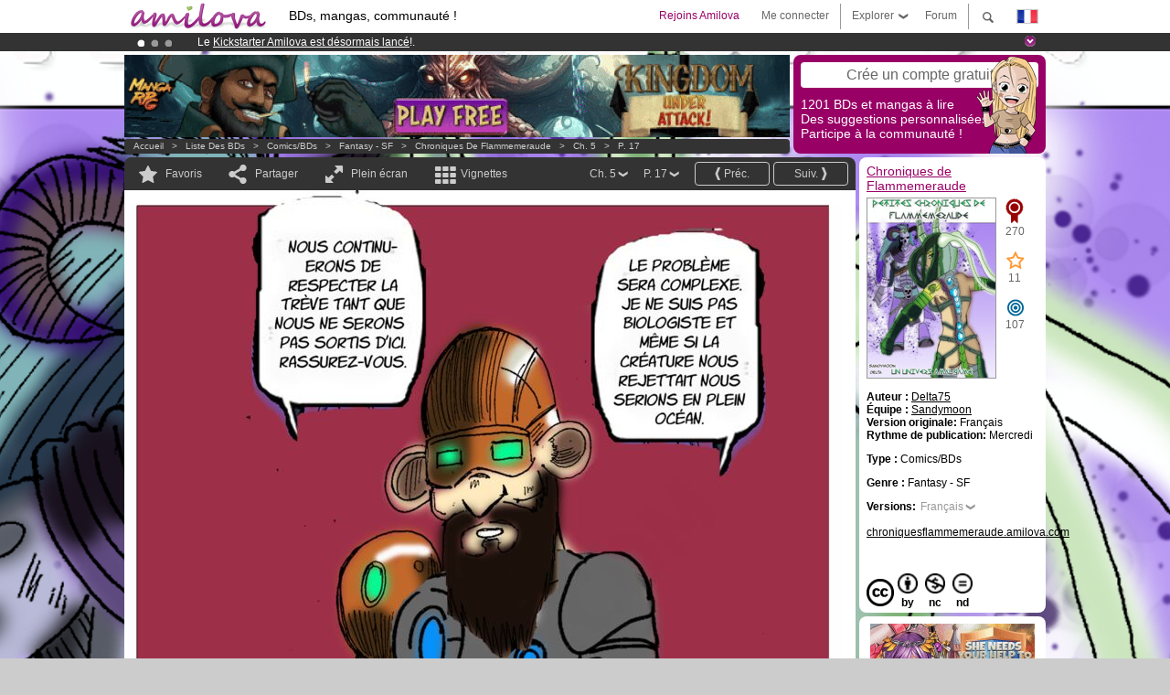

--- FILE ---
content_type: text/html; charset=UTF-8
request_url: https://www.amilova.com/fr/BD-manga/27338/chroniques-de-flammemeraude/chapitre-5/page-17.html
body_size: 13039
content:
<!DOCTYPE html PUBLIC "-//W3C//DTD XHTML 1.0 Strict//EN" "https://www.w3.org/TR/xhtml1/DTD/xhtml1-strict.dtd">
<html xmlns="https://www.w3.org/1999/xhtml" xmlns:og="http://opengraphprotocol.org/schema/">
	<head>
		<meta http-equiv="Content-Type" content="text/html; charset=utf-8" />
		<title>CHRONIQUES DE FLAMMEMERAUDE - Fantasy - SF : Bd en lecture gratuite (Ch.5-P.17)</title>
				
		<link href="https://static.amilova.com/favicon.ico" rel="icon" type="image/x-icon" />
		<link href="https://static.amilova.com/css/general.css" rel="stylesheet" type="text/css" media="screen" />
				
				<link href="https://static.amilova.com/libs/ui-css/jquery-ui.custom.css" rel="stylesheet" type="text/css" media="screen" />
				<link href="https://fonts.googleapis.com/css?family=Permanent+Marker|Gochi+Hand|Rancho" rel="stylesheet" type="text/css" media="screen" />
		<link href="https://static.amilova.com//css/style_comments.css?a=1" rel="stylesheet" type="text/css" media="screen" />	
		<link href="https://static.amilova.com//css/style_comic.css?d=11" rel="stylesheet" type="text/css" media="screen" />		
				<link rel="canonical" href="https://www.amilova.com/fr/BD-manga/27338/chroniques-de-flammemeraude/chapitre-5/page-17.html" />									<meta name="keywords" content="BD, mangas, jeux, communauté ° plokes !" />
		<meta name="description" content="Lis cette super aventure: Chroniques de Flammemeraude, chapitre 5. Plus de 1201 comics / bds / mangas sur Amilova.com." />
								<link rel="alternate" type="application/rss+xml" title="Amilova.com : nouveautés BD" href="https://www.amilova.com/fr/feed/comics.rss?c=27338" />
							<script type="text/javascript" src="https://static.amilova.com/js/jquery-1.8.3.min.js"></script>
		<script type="text/javascript" src="https://static.amilova.com/js/jquery.mylib.js"></script>
					<script type="text/javascript" src="https://static.amilova.com/js/reader_low.js?a=1"></script>
			<script type="text/javascript" src="https://static.amilova.com/js/jquery.jcarousel.min.js"></script>
				<script type="text/javascript" src="https://www.amilova.com/js/jquery-ui-1.9.2.min.js"></script>
				<script type="text/javascript" src="https://static.amilova.com/libs/jquery_base_scripts.js?a=1"></script>
		<script type="text/javascript" src="https://www.amilova.com/fr/libs/js_trl.js?a=4"></script>
		<script type="text/javascript" charset="utf-8" src="https://static.amilova.com/libs/functions.js?f=39"></script>
		<script type="text/javascript" charset="utf-8" src="https://static.amilova.com/libs/functions_shared.js?a=30"></script>
		<script type="text/javascript" src="https://static.amilova.com/js/jquery.nicescroll.min.js"></script>
		<script type="text/javascript" src="https://static.amilova.com/js/header.js?a=2"></script>
		<script type="text/javascript" src="https://static.amilova.com/js/mosaic.1.0.1.min.js"></script>
		<script type="text/javascript" src="https://static.amilova.com/js/jquery.simplemodal.1.4.3.min.js"></script>
		<meta property="og:title" content="Chroniques de Flammemeraude - Fantasy - SF (Ch.5-P.17)" /><meta property="og:description" content="Bd en lecture gratuite. Plus de 1201 comics / bds / mangas sur Amilova.com." /><meta property="og:type" content="website" /><meta property="og:image" content="https://www.amilova.com/images/27338/PetiteschroniquesTome2PAGE60_85_140x196.jpg" /><meta property="og:url" content="https://www.amilova.com/fr/BD-manga/27338/chroniques-de-flammemeraude/chapitre-5/page-17.html" />		
		<meta property="og:site_name" content="Amilova" />
		<meta property="fb:admins" content="100001654153551" />
		<script type="text/javascript">
		var server_GMT_offset = 1;
		var guest = 1;
		var premium = -1;
		var premium_tooltip_text = "Tu dois être membre pour utiliser cette fonctionnalité.";
		</script>
		<style type="text/css">
		span.closeInfoBox { display:none }
		</style>	</head>
<body style="background-image:url(https://images.amilova.com/front/3088/BandeauAmilova_39.png);" itemscope itemtype="https://schema.org/ItemPage">
	
<div id="header_container">
<div class="page_canvas">
<div id="header">

	
	<a id="header_logo" href="https://www.amilova.com/"><img src="https://images.amilova.com/logo.png" width=160 height=36></a>
	<h1>BDs, mangas, communauté !</h1>


	<div id="lg_current" class="dropbutton">
		<img class="flag" src="https://images.amilova.com/flags/fr.png" height=14 width=22 />
	</div>

	<div id="search" class="dropbutton"></div>
	<div id="barre1" class="barre"></div>
	<a href="https://www.amilova.com/fr/forum/index.html" class="link_grey"><div id="forum" class="simplelink">Forum</div></a>
	<div id="explorer" class="dropbutton">Explorer<div class="explorer_bg"></div></div>
	<div id="barre2" class="barre"></div>

			<div id="menulogin" class="simplelink" onclick="close_all_menu();loginForm_v2(); return false;">Me connecter</div>
		<div id="join" class="simplelink"  onclick="close_all_menu();_registration(1);">Rejoins Amilova</div>
		<a id="header_cart" href="https://www.amilova.com/fr/checkout.html" style="display:none;">
			<div id="cart" class="simplelink">	
				<div  id="header_checkout_number" class="number">0</div>
			</div>
		</a>
	
	<div id="header_language">
					<div class="flag_change" data-lg="en">		
				<img class="flag" src="https://images.amilova.com/flags/en.png" height=14 width=22 /> <p>English</p>
			</div>
					<div class="flag_change" data-lg="es">		
				<img class="flag" src="https://images.amilova.com/flags/es.png" height=14 width=22 /> <p>Español</p>
			</div>
					<div class="flag_change" data-lg="fr">		
				<img class="flag" src="https://images.amilova.com/flags/fr.png" height=14 width=22 /> <p>Français</p>
			</div>
					<div class="flag_change" data-lg="jp">		
				<img class="flag" src="https://images.amilova.com/flags/jp.png" height=14 width=22 /> <p>日本語</p>
			</div>
					<div class="flag_change" data-lg="ru">		
				<img class="flag" src="https://images.amilova.com/flags/ru.png" height=14 width=22 /> <p>Русский</p>
			</div>
		 
		<form id="changelg" action="" method="post">
			<input type="hidden" name="chLang" id="chLang" value="fr">
			<input type="hidden" name="return_url" value="/fr/BD-manga/27338/chroniques-de-flammemeraude/chapitre-5/page-17.html"  />
		</form>
	</div>


	<div id="header_browse">
		<div class="column">
			<a href="https://www.amilova.com/fr/BD-manga.html" class="linehead">Liste des BDs</a>
			<a href="https://www.amilova.com/fr/BD-manga.html?book_type=comics" class="linelink">Comics/BDs</a>
			<a href="https://www.amilova.com/fr/BD-manga.html?book_type=manga" class="linelink">Mangas</a>
			<a href="https://www.amilova.com/fr/BD-manga.html?book_order=updated" class="linelink">Mise à jour</a>
			<a href="https://www.amilova.com/fr/BD-manga.html?book_order=added" class="linelink">Nouveautés</a>
			<span class="linesep"></span>
			<a href="https://www.amilova.com/fr/forum/index.html" class="linehead">Communauté </a>
			<a href="https://www.amilova.com/fr/members.html" class="linelink">Membres</a>
			<a href="https://www.amilova.com/fr/forum/index.html"  class="linelink">Forum</a>
					</div>
		<div class="column">
			<a href="https://www.amilova.com/fr/premium.html" class="linehead">Premium</a>
			<a href="https://www.amilova.com/fr/premium.html" class="linelink">Avantages du compte premium</a>
						<span class="linesep"></span>
			<a href="https://www.amilova.com/fr/BD-manga.html?book_filter=ebook" class="linehead">Boutique eBooks</a>
			<a href="https://www.amilova.com/fr/ebooks_collection.html" class="linelink">Ta collection eBooks</a>
			<span class="linesep"></span>
			<span class="linehead">Plus d'informations</span>
			<a href="https://www.amilova.com/fr/news/1.html" class="linelink">News</a>
			<a href="https://www.amilova.com/fr/static/authors.html" class="linelink">Publier ma BD sur Amilova.com</a>
			<a href="https://www.amilova.com/fr/guest/faq.html" class="linelink">FAQ - Support</a>
		</div>
	</div>

	<div id="header_search">
		<form action="https://www.amilova.com/fr/search.html" method="get" class="search_site">
			<input id="search_q" type="text" autocomplete="off" name="search" value="Chercher dans le site..." class="search_q" />
						<span id="search_button"></span> 		</form>
	</div>


</div>
</div>
</div>



			    	


<div id="header_rotating_container_mini" >
<div class="page_canvas">
	<div id="header_rotating" class="mini">
		<div id="slideshowheadmini" class='slideshowheadmini'>
		    			<div id="ban_1" data-id="1"
				style="float:left;width: 100%;heigth: 20px;"
				class="active" ><div style="color: #FFF;float: left;font: 12px Arial;margin-left: 80px;margin-top:3px;">
    Le <a href="https://www.kickstarter.com/projects/amilova/amilova-games-and-comics-platform" target="_blank" class="linkban">Kickstarter Amilova est désormais lancé</a>!.
</div>

</div>
		    			<div id="ban_2" data-id="2"
				style="float:left;width: 100%;heigth: 20px;"
				style="display:none;" ><div style="color: #FFF;float: left;font: 12px Arial;margin-left: 80px;margin-top:3px;"> 
Déjà 133765 <span style="color:#ff9933"> membres </span>et 1201<span style="color:#ff9933"> BDs & Mangas</span> !
</div> 

</div>
		    			<div id="ban_3" data-id="3"
				style="float:left;width: 100%;heigth: 20px;"
				style="display:none;" ><div style="color: #FFFFFF;float: left;font: 12px Arial;margin-left: 80px;margin-top:3px;">
	Abonnement premium: à partir de <span style="color:#99cc33;">3.95 euros</span> par mois ! 
	<a href="/fr/premium.html" class="linkban">Clique ici pour t'abonner</a>
</div>

</div>
		    		</div>
		<div class="rotating_navi_mini">
		    		 	<a id="minibanbullet_1" data-id="1"
				class="minibanbullet active"></a>
		    		 	<a id="minibanbullet_2" data-id="2"
				class="minibanbullet"></a>
		    		 	<a id="minibanbullet_3" data-id="3"
				class="minibanbullet"></a>
		    	        </div>
		<a class="header_control_mini"></a>
	</div>
</div>	
</div>

<div id="header_rotating_container" style="display:none">
<div class="page_canvas">
	<div id="header_rotating">
		<div id="slideshowhead" class='slideshowheadbig'>
		    			<div id="ban_1" data-id="1"
				style="float:left;width: 100%;heigth: 100px;overflow:visible;"
				class="active" >

<div width=1008 height=100 style="position:relative;overflow:hidden;">
    <a href="https://www.kickstarter.com/projects/amilova/amilova-games-and-comics-platform" target="_blank">
        <img src="/images/rotating_banner/amilova-kickstarter.png" alt="Le Kickstarter Amilova est désormais lancé!" width="1080" height="100"/>
    </a>
</div></div>
		    			<div id="ban_2" data-id="2"
				style="float:left;width: 100%;heigth: 100px;overflow:visible;display:none;"
				 >

<div width=1008 height=100 style="position:relative;overflow:visible;"> 
<div style="background: url('/images/rotating_banner/ban-back-400comics.png') no-repeat scroll center top transparent;height:100px;width:1008px;position:absolute;top:0px;"> 
<div style="margin:10px 300px;font: bold 28px Arial;color:#fff;text-align:center;width:400px;"> 
Déjà 133765 membres !<br/> 1201 <span style="color:#ff9933"> BDs & mangas !</span> <br/> 
</div> 
</div> 
</div></div>
		    			<div id="ban_3" data-id="3"
				style="float:left;width: 100%;heigth: 100px;overflow:visible;display:none;"
				 >

<style>
a.linkban{
font: 12px Arial;
color:#FFFFFF;
text-decoration:underline;
}
a.linkban:hover{
color:#990066;
}
</style>

<div width=1008 height=100 style="position:relative;overflow:visible;">
<div style="background: url('/images/rotating_banner/ban-back-premium.png') no-repeat scroll center top transparent;height:100px;width:1008px;position:absolute;top:0">
	<div style="margin:10px 30px;font: bold 24px Arial;color:#ffffff;text-align:center;width:400px;float:left;">
		Abonnement premium:<br> à partir de <span style="color:#990066;">3.95 euros</span> par mois !<br/>
		<a href="/fr/premium.html" class="linkban">Clique ici pour t'abonner</a>
	</div>
	<a href="/en/premium.html" style="float:left;text-decoration:none">
		<div style="margin:10px 0px 0px 240px;font: bold 12px Arial;color:#ffffff;width:300px;">
			<span style="font-size:16px;font-weight:bold;">Être abonné Premium c'est :</span><br/>
			+Accéder à une centaine de pages exclusives<br/> 
			+Zéro publicité<br/>
			+Rémunérer directement les artistes<br/>
		+Garder Amilova.com indépendant
		</div>
	</a>
</div>
</div>
</div>
		    		</div>
		
		<div class="rotating_navi">
		    		 	<a id="bigbanbullet_1" data-id="1"
				class="bigbanbullet active"></a>	
		    		 	<a id="bigbanbullet_2" data-id="2"
				class="bigbanbullet"></a>	
		    		 	<a id="bigbanbullet_3" data-id="3"
				class="bigbanbullet"></a>	
		    		</div>

		<a class="header_control"></a>
	</div>
</div>
</div>

<div id="header_additional_container">
<div class="page_canvas">
<div id="header_additional">
	<div class="ads">		<div class="ad_banner" adzone="BD_READER">
			<iframe src='https://katei.trafficsan.com/server/www/delivery/afr.php?zoneid=85&amp;cb=55052' frameborder='0' scrolling='no' width='728' height='90' allow='autoplay'>
				<a href='https://katei.trafficsan.com/server/www/delivery/ck.php?n=a20ff20f&amp;cb=55052' target='_blank'>
					<img src='https://katei.trafficsan.com/server/www/delivery/avw.php?zoneid=85&amp;cb=55052&amp;n=a20ff20f' border='0' alt='' />
				</a>
			</iframe>
		</div></div>

		<div id="amilova_ads">
			
				<div class="bg_purple" onclick="_registration(1);" style="cursor:pointer;">
			<div class="titlebox">Crée un compte gratuit</div>
			<div class="textbox small">1201 BDs et mangas à lire<br/> 
Des suggestions personnalisées !<br/> 
Participe à la communauté !</div>
			<img class="over" style="right:10px;" src="https://images.amilova.com/Amilova_Signup.png">
		</div>		
			</div>
	<div class="breadcrumbs" itemprop="breadcrumb">
						<a href="https://www.amilova.com/">Accueil</a>	  
				 &nbsp; &gt; &nbsp; 						<a href="https://www.amilova.com/fr/BD-manga.html">Liste des BDs</a>	  
				 &nbsp; &gt; &nbsp; 						<a href="https://www.amilova.com/fr/BD-manga.html?book_type=comic">Comics/BDs</a>	  
				 &nbsp; &gt; &nbsp; 						<a href="https://www.amilova.com/fr/BD-manga.html?book_type=comic&book_genre=5">Fantasy - SF</a>	  
				 &nbsp; &gt; &nbsp; 						<a href="https://www.amilova.com/fr/BD-manga/3088/chroniques-de-flammemeraude.html">Chroniques de Flammemeraude</a>	  
				 &nbsp; &gt; &nbsp; 						<a href="https://www.amilova.com/fr/BD-manga/27338/chroniques-de-flammemeraude/chapitre-5/page-1.html">Ch. 5</a>	  
				 &nbsp; &gt; &nbsp; 						<a href="https://www.amilova.com/fr/BD-manga/27338/chroniques-de-flammemeraude/chapitre-5/page-17.html">P. 17</a>	  
						</div>
</div>
</div>
</div>


	<div id="eggs_iframe_holder" style="display: none"></div>
	<div id="loading"></div>
	<div class="page_canvas">
		<div class="center">
			<div itemprop="isPartOf" itemscope itemtype="https://schema.org/CollectionPage">
	<link itemprop="url" href="https://www.amilova.com/fr/BD-manga/3088/chroniques-de-flammemeraude.html" />
	<meta itemprop="name" content="Chroniques de Flammemeraude" />
	<meta itemprop="thumbnailUrl" content="https://images.amilova.com/front/3088/140x196.jpg" />
</div>

<div id="reader_low" itemscope itemprop ="primaryImageOfPage" itemtype="https://schema.org/ImageObject">
	<meta  itemprop="description" content="CHRONIQUES DE FLAMMEMERAUDE - Fantasy - SF : Bd en lecture gratuite (Ch.5-P.17)"/>
	<div class="reader_low_wrapper">
		<div class="left_part">
			<div id="reader" class="box_black">
				<div class="reader_navigation">
	<a id="nav_fav_link" href="javascript:;" class="rnav rnav_fav  todesel" tooltipme="guest">Favoris</a>
	<a id="nav_share_link"  href="javascript:;" class="rnav rnav_share todesel">Partager</a>		
	<a  class="rnav rnav_fullscreen"  id="hd_read" href="https://www.amilova.com/fr/hd-reader/27338/17.html">Plein écran</a>	
	<a id="nav_thumbs_link"  href="javascript:;" class="rnav rnav_thumbs todesel">Vignettes</a>
			<a class="btn_bgblack" href="https://www.amilova.com/fr/BD-manga/27338/chroniques-de-flammemeraude/chapitre-5/page-18.html" rel="next"><span class="page_next">Suiv.</span></a>
				<a class="btn_bgblack" href="https://www.amilova.com/fr/BD-manga/27338/chroniques-de-flammemeraude/chapitre-5/page-16.html" rel="prev"><span class="page_prev">Préc.</span></a>
		<div class="sel_black">
		<a id="nav_change_page" href="javascript:;" class="todesel">P. 17</a>
		<div id="selectpg" class="toclose">
							<a href="https://www.amilova.com/fr/BD-manga/27338/chroniques-de-flammemeraude/chapitre-5/page-1.html">1</a>
							<a href="https://www.amilova.com/fr/BD-manga/27338/chroniques-de-flammemeraude/chapitre-5/page-2.html">2</a>
							<a href="https://www.amilova.com/fr/BD-manga/27338/chroniques-de-flammemeraude/chapitre-5/page-3.html">3</a>
							<a href="https://www.amilova.com/fr/BD-manga/27338/chroniques-de-flammemeraude/chapitre-5/page-4.html">4</a>
							<a href="https://www.amilova.com/fr/BD-manga/27338/chroniques-de-flammemeraude/chapitre-5/page-5.html">5</a>
							<a href="https://www.amilova.com/fr/BD-manga/27338/chroniques-de-flammemeraude/chapitre-5/page-6.html">6</a>
							<a href="https://www.amilova.com/fr/BD-manga/27338/chroniques-de-flammemeraude/chapitre-5/page-7.html">7</a>
							<a href="https://www.amilova.com/fr/BD-manga/27338/chroniques-de-flammemeraude/chapitre-5/page-8.html">8</a>
							<a href="https://www.amilova.com/fr/BD-manga/27338/chroniques-de-flammemeraude/chapitre-5/page-9.html">9</a>
							<a href="https://www.amilova.com/fr/BD-manga/27338/chroniques-de-flammemeraude/chapitre-5/page-10.html">10</a>
							<a href="https://www.amilova.com/fr/BD-manga/27338/chroniques-de-flammemeraude/chapitre-5/page-11.html">11</a>
							<a href="https://www.amilova.com/fr/BD-manga/27338/chroniques-de-flammemeraude/chapitre-5/page-12.html">12</a>
							<a href="https://www.amilova.com/fr/BD-manga/27338/chroniques-de-flammemeraude/chapitre-5/page-13.html">13</a>
							<a href="https://www.amilova.com/fr/BD-manga/27338/chroniques-de-flammemeraude/chapitre-5/page-14.html">14</a>
							<a href="https://www.amilova.com/fr/BD-manga/27338/chroniques-de-flammemeraude/chapitre-5/page-15.html">15</a>
							<a href="https://www.amilova.com/fr/BD-manga/27338/chroniques-de-flammemeraude/chapitre-5/page-16.html">16</a>
							<a href="https://www.amilova.com/fr/BD-manga/27338/chroniques-de-flammemeraude/chapitre-5/page-17.html">17</a>
							<a href="https://www.amilova.com/fr/BD-manga/27338/chroniques-de-flammemeraude/chapitre-5/page-18.html">18</a>
							<a href="https://www.amilova.com/fr/BD-manga/27338/chroniques-de-flammemeraude/chapitre-5/page-19.html">19</a>
							<a href="https://www.amilova.com/fr/BD-manga/27338/chroniques-de-flammemeraude/chapitre-5/page-20.html">20</a>
					</div>	
	</div>
	<div class="sel_black">
		<a id="nav_change_chapter" href="javascript:;" class="todesel">Ch. 5</a>
		<div id="selectch" class="toclose">
					<a href="https://www.amilova.com/fr/BD-manga/24969/chroniques-de-flammemeraude/chapitre-1/page-1.html">1</a>
					<a href="https://www.amilova.com/fr/BD-manga/25052/chroniques-de-flammemeraude/chapitre-2/page-1.html">2</a>
					<a href="https://www.amilova.com/fr/BD-manga/25534/chroniques-de-flammemeraude/chapitre-3/page-1.html">3</a>
					<a href="https://www.amilova.com/fr/BD-manga/26580/chroniques-de-flammemeraude/chapitre-4/page-1.html">4</a>
					<a href="https://www.amilova.com/fr/BD-manga/27338/chroniques-de-flammemeraude/chapitre-5/page-1.html">5</a>
					<a href="https://www.amilova.com/fr/BD-manga/27681/chroniques-de-flammemeraude/chapitre-6/page-1.html">6</a>
					<a href="https://www.amilova.com/fr/BD-manga/28485/chroniques-de-flammemeraude/chapitre-7/page-1.html">7</a>
					<a href="https://www.amilova.com/fr/BD-manga/28865/chroniques-de-flammemeraude/chapitre-8/page-1.html">8</a>
				</div>	
	</div>
</div>
<div id="reader_navigation_favourites" class="nav_slidedown toclose">
	<input type="checkbox" name="check_favourite" id="check_favourite" ><label for="check_favourite"> Dans mes favoris</label>
	<input type="checkbox" name="check_favourite_notification" id="check_favourite_notification" ><label for="check_favourite_notification">Me prévenir des publications par email</label>
</div>
<div id="reader_navigation_share" class="nav_slidedown toclose">
	<a class="share" id="share_mail" href="mailto:?subject=Je te conseille de voir ce site&amp;body=Viens voir ce site https://www.amilova.com/fr/BD-manga/27338/chroniques-de-flammemeraude/chapitre-5/page-17.html" target="_blank" title="Partager par Email"></a>
	<a class="share" href="javascript:;" id="share_fb" onclick="return fbs_click();" target="_blank" title="Cliquez ici pour partager sur Facebook"></a>
	<a class="share" id="share_twitter" href="https://twitter.com/home?status=Superbe page de Chroniques de Flammemeraude%20https%3A%2F%2Fwww.amilova.com%2Ffr%2FBD-manga%2F27338%2Fchroniques-de-flammemeraude%2Fchapitre-5%2Fpage-17.html%20%23comics %23webcomics" title="Cliquez ici pour partager sur Twitter"  target="_blank"></a>
	<a class="share" id="share_gplus" href="https://plus.google.com/share?url=https://www.amilova.com/fr/BD-manga/27338/chroniques-de-flammemeraude/chapitre-5/page-17.html" onclick="javascript:window.open(this.href,
  '', 'menubar=no,toolbar=no,resizable=yes,scrollbars=yes,height=600,width=600');return false;"  title="Cliquez ici pour partager sur Google+"></a>
	<div class="share_links"> 
		<div class="textlink">Lien direct <input type="checkbox" id="shortener"><span class="smalltext">lien court</span></div>
	<input type="text" id="urltoshare" value="https://www.amilova.com/fr/BD-manga/27338/chroniques-de-flammemeraude/chapitre-5/page-17.html">
	</div>
	<div class="share_links"> 
		<div class="textlink"><a href="javascript:;" onclick="$('#bb_link').hide();$('#ht_link').show();">Lien HTML</a> | <a href="javascript:;" onclick="$('#ht_link').hide();$('#bb_link').show();">BB code</a></div>
			<textarea id="ht_link"><a href="https://www.amilova.com/fr/BD-manga/27338/chroniques-de-flammemeraude/chapitre-5/page-17.html">CHRONIQUES DE FLAMMEMERAUDE - Fantasy - SF : Bd en lecture gratuite (Ch.5-P.17)</a></textarea>
			<textarea id="bb_link" style="display:none;">[url="https://www.amilova.com/fr/BD-manga/27338/chroniques-de-flammemeraude/chapitre-5/page-17.html"]CHRONIQUES DE FLAMMEMERAUDE - Fantasy - SF : Bd en lecture gratuite (Ch.5-P.17)[/url]</textarea>
	</div>
</div>
<div id="reader_navigation_thumbs" class="nav_slidedown nav_slidedown_thumbs toclose">
  <ul id="mycarousel1" class="jcarousel-skin-tango">
						<li><div class="jcarousel_thumb">
				<a href="https://www.amilova.com/fr/BD-manga/27338/chroniques-de-flammemeraude/chapitre-5/page-1.html"><img class="toload_queue" toload_queue="https://www.amilova.com/images/27338/PetiteschroniquesTome2PAGE44_45_140x196.jpg" src="https://www.amilova.com/images/opacity.png" width="140" height="196" title="page 1" alt="Chroniques de Flammemeraude : Chapitre 5 page 1"/></a>
				<noscript><a href="https://www.amilova.com/fr/BD-manga/27338/chroniques-de-flammemeraude/chapitre-5/page-1.html"><img src="https://www.amilova.com/images/27338/PetiteschroniquesTome2PAGE44_45_140x196.jpg" width="140" height="196" title="page 1" alt="Chroniques de Flammemeraude : Chapitre 5 page 1"/></a></noscript>
			</div></li>
								<li><div class="jcarousel_thumb">
				<a href="https://www.amilova.com/fr/BD-manga/27338/chroniques-de-flammemeraude/chapitre-5/page-2.html"><img class="toload_queue" toload_queue="https://www.amilova.com/images/27338/PetiteschroniquesTome2PAGE45_56_140x196.jpg" src="https://www.amilova.com/images/opacity.png" width="140" height="196" title="page 2" alt="Chroniques de Flammemeraude : Chapitre 5 page 2"/></a>
				<noscript><a href="https://www.amilova.com/fr/BD-manga/27338/chroniques-de-flammemeraude/chapitre-5/page-2.html"><img src="https://www.amilova.com/images/27338/PetiteschroniquesTome2PAGE45_56_140x196.jpg" width="140" height="196" title="page 2" alt="Chroniques de Flammemeraude : Chapitre 5 page 2"/></a></noscript>
			</div></li>
								<li><div class="jcarousel_thumb">
				<a href="https://www.amilova.com/fr/BD-manga/27338/chroniques-de-flammemeraude/chapitre-5/page-3.html"><img class="toload_queue" toload_queue="https://www.amilova.com/images/27338/PetiteschroniquesTome2PAGE46_73_140x196.jpg" src="https://www.amilova.com/images/opacity.png" width="140" height="196" title="page 3" alt="Chroniques de Flammemeraude : Chapitre 5 page 3"/></a>
				<noscript><a href="https://www.amilova.com/fr/BD-manga/27338/chroniques-de-flammemeraude/chapitre-5/page-3.html"><img src="https://www.amilova.com/images/27338/PetiteschroniquesTome2PAGE46_73_140x196.jpg" width="140" height="196" title="page 3" alt="Chroniques de Flammemeraude : Chapitre 5 page 3"/></a></noscript>
			</div></li>
								<li><div class="jcarousel_thumb">
				<a href="https://www.amilova.com/fr/BD-manga/27338/chroniques-de-flammemeraude/chapitre-5/page-4.html"><img class="toload_queue" toload_queue="https://www.amilova.com/images/27338/PetiteschroniquesTome2PAGE47_30_140x196.jpg" src="https://www.amilova.com/images/opacity.png" width="140" height="196" title="page 4" alt="Chroniques de Flammemeraude : Chapitre 5 page 4"/></a>
				<noscript><a href="https://www.amilova.com/fr/BD-manga/27338/chroniques-de-flammemeraude/chapitre-5/page-4.html"><img src="https://www.amilova.com/images/27338/PetiteschroniquesTome2PAGE47_30_140x196.jpg" width="140" height="196" title="page 4" alt="Chroniques de Flammemeraude : Chapitre 5 page 4"/></a></noscript>
			</div></li>
								<li><div class="jcarousel_thumb">
				<a href="https://www.amilova.com/fr/BD-manga/27338/chroniques-de-flammemeraude/chapitre-5/page-5.html"><img class="toload_queue" toload_queue="https://www.amilova.com/images/27338/PetiteschroniquesTome2PAGE48_37_140x196.jpg" src="https://www.amilova.com/images/opacity.png" width="140" height="196" title="page 5" alt="Chroniques de Flammemeraude : Chapitre 5 page 5"/></a>
				<noscript><a href="https://www.amilova.com/fr/BD-manga/27338/chroniques-de-flammemeraude/chapitre-5/page-5.html"><img src="https://www.amilova.com/images/27338/PetiteschroniquesTome2PAGE48_37_140x196.jpg" width="140" height="196" title="page 5" alt="Chroniques de Flammemeraude : Chapitre 5 page 5"/></a></noscript>
			</div></li>
								<li><div class="jcarousel_thumb">
				<a href="https://www.amilova.com/fr/BD-manga/27338/chroniques-de-flammemeraude/chapitre-5/page-6.html"><img class="toload_queue" toload_queue="https://www.amilova.com/images/27338/PetiteschroniquesTome2PAGE49_13_140x196.jpg" src="https://www.amilova.com/images/opacity.png" width="140" height="196" title="page 6" alt="Chroniques de Flammemeraude : Chapitre 5 page 6"/></a>
				<noscript><a href="https://www.amilova.com/fr/BD-manga/27338/chroniques-de-flammemeraude/chapitre-5/page-6.html"><img src="https://www.amilova.com/images/27338/PetiteschroniquesTome2PAGE49_13_140x196.jpg" width="140" height="196" title="page 6" alt="Chroniques de Flammemeraude : Chapitre 5 page 6"/></a></noscript>
			</div></li>
								<li><div class="jcarousel_thumb">
				<a href="https://www.amilova.com/fr/BD-manga/27338/chroniques-de-flammemeraude/chapitre-5/page-7.html"><img class="toload_queue" toload_queue="https://www.amilova.com/images/27338/PetiteschroniquesTome2PAGE50_12_140x196.jpg" src="https://www.amilova.com/images/opacity.png" width="140" height="196" title="page 7" alt="Chroniques de Flammemeraude : Chapitre 5 page 7"/></a>
				<noscript><a href="https://www.amilova.com/fr/BD-manga/27338/chroniques-de-flammemeraude/chapitre-5/page-7.html"><img src="https://www.amilova.com/images/27338/PetiteschroniquesTome2PAGE50_12_140x196.jpg" width="140" height="196" title="page 7" alt="Chroniques de Flammemeraude : Chapitre 5 page 7"/></a></noscript>
			</div></li>
								<li><div class="jcarousel_thumb">
				<a href="https://www.amilova.com/fr/BD-manga/27338/chroniques-de-flammemeraude/chapitre-5/page-8.html"><img class="toload_queue" toload_queue="https://www.amilova.com/images/27338/PetiteschroniquesTome2PAGE51_26_140x196.jpg" src="https://www.amilova.com/images/opacity.png" width="140" height="196" title="page 8" alt="Chroniques de Flammemeraude : Chapitre 5 page 8"/></a>
				<noscript><a href="https://www.amilova.com/fr/BD-manga/27338/chroniques-de-flammemeraude/chapitre-5/page-8.html"><img src="https://www.amilova.com/images/27338/PetiteschroniquesTome2PAGE51_26_140x196.jpg" width="140" height="196" title="page 8" alt="Chroniques de Flammemeraude : Chapitre 5 page 8"/></a></noscript>
			</div></li>
								<li><div class="jcarousel_thumb">
				<a href="https://www.amilova.com/fr/BD-manga/27338/chroniques-de-flammemeraude/chapitre-5/page-9.html"><img class="toload_queue" toload_queue="https://www.amilova.com/images/27338/PetiteschroniquesTome2PAGE52_48_140x196.jpg" src="https://www.amilova.com/images/opacity.png" width="140" height="196" title="page 9" alt="Chroniques de Flammemeraude : Chapitre 5 page 9"/></a>
				<noscript><a href="https://www.amilova.com/fr/BD-manga/27338/chroniques-de-flammemeraude/chapitre-5/page-9.html"><img src="https://www.amilova.com/images/27338/PetiteschroniquesTome2PAGE52_48_140x196.jpg" width="140" height="196" title="page 9" alt="Chroniques de Flammemeraude : Chapitre 5 page 9"/></a></noscript>
			</div></li>
								<li><div class="jcarousel_thumb">
				<a href="https://www.amilova.com/fr/BD-manga/27338/chroniques-de-flammemeraude/chapitre-5/page-10.html"><img class="toload_queue" toload_queue="https://www.amilova.com/images/27338/PetiteschroniquesTome2PAGE53_47_140x196.jpg" src="https://www.amilova.com/images/opacity.png" width="140" height="196" title="page 10" alt="Chroniques de Flammemeraude : Chapitre 5 page 10"/></a>
				<noscript><a href="https://www.amilova.com/fr/BD-manga/27338/chroniques-de-flammemeraude/chapitre-5/page-10.html"><img src="https://www.amilova.com/images/27338/PetiteschroniquesTome2PAGE53_47_140x196.jpg" width="140" height="196" title="page 10" alt="Chroniques de Flammemeraude : Chapitre 5 page 10"/></a></noscript>
			</div></li>
								<li><div class="jcarousel_thumb">
				<a href="https://www.amilova.com/fr/BD-manga/27338/chroniques-de-flammemeraude/chapitre-5/page-11.html"><img class="toload_queue" toload_queue="https://www.amilova.com/images/27338/PetiteschroniquesTome2PAGE54_98_140x196.jpg" src="https://www.amilova.com/images/opacity.png" width="140" height="196" title="page 11" alt="Chroniques de Flammemeraude : Chapitre 5 page 11"/></a>
				<noscript><a href="https://www.amilova.com/fr/BD-manga/27338/chroniques-de-flammemeraude/chapitre-5/page-11.html"><img src="https://www.amilova.com/images/27338/PetiteschroniquesTome2PAGE54_98_140x196.jpg" width="140" height="196" title="page 11" alt="Chroniques de Flammemeraude : Chapitre 5 page 11"/></a></noscript>
			</div></li>
								<li><div class="jcarousel_thumb">
				<a href="https://www.amilova.com/fr/BD-manga/27338/chroniques-de-flammemeraude/chapitre-5/page-12.html"><img class="toload_queue" toload_queue="https://www.amilova.com/images/27338/PetiteschroniquesTome2PAGE55_44_140x196.jpg" src="https://www.amilova.com/images/opacity.png" width="140" height="196" title="page 12" alt="Chroniques de Flammemeraude : Chapitre 5 page 12"/></a>
				<noscript><a href="https://www.amilova.com/fr/BD-manga/27338/chroniques-de-flammemeraude/chapitre-5/page-12.html"><img src="https://www.amilova.com/images/27338/PetiteschroniquesTome2PAGE55_44_140x196.jpg" width="140" height="196" title="page 12" alt="Chroniques de Flammemeraude : Chapitre 5 page 12"/></a></noscript>
			</div></li>
								<li><div class="jcarousel_thumb">
				<a href="https://www.amilova.com/fr/BD-manga/27338/chroniques-de-flammemeraude/chapitre-5/page-13.html"><img class="toload_queue" toload_queue="https://www.amilova.com/images/27338/PetiteschroniquesTome2PAGE56_44_140x196.jpg" src="https://www.amilova.com/images/opacity.png" width="140" height="196" title="page 13" alt="Chroniques de Flammemeraude : Chapitre 5 page 13"/></a>
				<noscript><a href="https://www.amilova.com/fr/BD-manga/27338/chroniques-de-flammemeraude/chapitre-5/page-13.html"><img src="https://www.amilova.com/images/27338/PetiteschroniquesTome2PAGE56_44_140x196.jpg" width="140" height="196" title="page 13" alt="Chroniques de Flammemeraude : Chapitre 5 page 13"/></a></noscript>
			</div></li>
								<li><div class="jcarousel_thumb">
				<a href="https://www.amilova.com/fr/BD-manga/27338/chroniques-de-flammemeraude/chapitre-5/page-14.html"><img class="toload_queue" toload_queue="https://www.amilova.com/images/27338/PetiteschroniquesTome2PAGE57_96_140x196.jpg" src="https://www.amilova.com/images/opacity.png" width="140" height="196" title="page 14" alt="Chroniques de Flammemeraude : Chapitre 5 page 14"/></a>
				<noscript><a href="https://www.amilova.com/fr/BD-manga/27338/chroniques-de-flammemeraude/chapitre-5/page-14.html"><img src="https://www.amilova.com/images/27338/PetiteschroniquesTome2PAGE57_96_140x196.jpg" width="140" height="196" title="page 14" alt="Chroniques de Flammemeraude : Chapitre 5 page 14"/></a></noscript>
			</div></li>
								<li><div class="jcarousel_thumb">
				<a href="https://www.amilova.com/fr/BD-manga/27338/chroniques-de-flammemeraude/chapitre-5/page-15.html"><img class="toload_queue" toload_queue="https://www.amilova.com/images/27338/PetiteschroniquesTome2PAGE58_53_140x196.jpg" src="https://www.amilova.com/images/opacity.png" width="140" height="196" title="page 15" alt="Chroniques de Flammemeraude : Chapitre 5 page 15"/></a>
				<noscript><a href="https://www.amilova.com/fr/BD-manga/27338/chroniques-de-flammemeraude/chapitre-5/page-15.html"><img src="https://www.amilova.com/images/27338/PetiteschroniquesTome2PAGE58_53_140x196.jpg" width="140" height="196" title="page 15" alt="Chroniques de Flammemeraude : Chapitre 5 page 15"/></a></noscript>
			</div></li>
								<li><div class="jcarousel_thumb">
				<a href="https://www.amilova.com/fr/BD-manga/27338/chroniques-de-flammemeraude/chapitre-5/page-16.html"><img class="toload_queue" toload_queue="https://www.amilova.com/images/27338/PetiteschroniquesTome2PAGE59_91_140x196.jpg" src="https://www.amilova.com/images/opacity.png" width="140" height="196" title="page 16" alt="Chroniques de Flammemeraude : Chapitre 5 page 16"/></a>
				<noscript><a href="https://www.amilova.com/fr/BD-manga/27338/chroniques-de-flammemeraude/chapitre-5/page-16.html"><img src="https://www.amilova.com/images/27338/PetiteschroniquesTome2PAGE59_91_140x196.jpg" width="140" height="196" title="page 16" alt="Chroniques de Flammemeraude : Chapitre 5 page 16"/></a></noscript>
			</div></li>
								<li><div class="jcarousel_thumb_current"><img itemprop="thumbnailUrl" src="https://www.amilova.com/images/27338/PetiteschroniquesTome2PAGE60_85_140x196.jpg" width="140" height="196" alt="Chroniques de Flammemeraude : Chapitre 5 page 17" title="page 17"/></div></li>
								<li><div class="jcarousel_thumb">
				<a href="https://www.amilova.com/fr/BD-manga/27338/chroniques-de-flammemeraude/chapitre-5/page-18.html"><img class="toload_queue" toload_queue="https://www.amilova.com/images/27338/PetiteschroniquesTome2PAGE61_31_140x196.jpg" src="https://www.amilova.com/images/opacity.png" width="140" height="196" title="page 18" alt="Chroniques de Flammemeraude : Chapitre 5 page 18"/></a>
				<noscript><a href="https://www.amilova.com/fr/BD-manga/27338/chroniques-de-flammemeraude/chapitre-5/page-18.html"><img src="https://www.amilova.com/images/27338/PetiteschroniquesTome2PAGE61_31_140x196.jpg" width="140" height="196" title="page 18" alt="Chroniques de Flammemeraude : Chapitre 5 page 18"/></a></noscript>
			</div></li>
								<li><div class="jcarousel_thumb">
				<a href="https://www.amilova.com/fr/BD-manga/27338/chroniques-de-flammemeraude/chapitre-5/page-19.html"><img class="toload_queue" toload_queue="https://www.amilova.com/images/27338/PetiteschroniquesTome2PAGE62_58_140x196.jpg" src="https://www.amilova.com/images/opacity.png" width="140" height="196" title="page 19" alt="Chroniques de Flammemeraude : Chapitre 5 page 19"/></a>
				<noscript><a href="https://www.amilova.com/fr/BD-manga/27338/chroniques-de-flammemeraude/chapitre-5/page-19.html"><img src="https://www.amilova.com/images/27338/PetiteschroniquesTome2PAGE62_58_140x196.jpg" width="140" height="196" title="page 19" alt="Chroniques de Flammemeraude : Chapitre 5 page 19"/></a></noscript>
			</div></li>
								<li><div class="jcarousel_thumb">
				<a href="https://www.amilova.com/fr/BD-manga/27338/chroniques-de-flammemeraude/chapitre-5/page-20.html"><img class="toload_queue" toload_queue="https://www.amilova.com/images/27338/PetiteschroniquesTome2PAGE63_17_140x196.jpg" src="https://www.amilova.com/images/opacity.png" width="140" height="196" title="page 20" alt="Chroniques de Flammemeraude : Chapitre 5 page 20"/></a>
				<noscript><a href="https://www.amilova.com/fr/BD-manga/27338/chroniques-de-flammemeraude/chapitre-5/page-20.html"><img src="https://www.amilova.com/images/27338/PetiteschroniquesTome2PAGE63_17_140x196.jpg" width="140" height="196" title="page 20" alt="Chroniques de Flammemeraude : Chapitre 5 page 20"/></a></noscript>
			</div></li>
			  </ul>
</div>


																		



<div id="comic" style="width:800px; height:1100px">
	<div id="comic_obstruct" style="width:800px; height:1100px"></div>
			<a href="https://www.amilova.com/fr/BD-manga/27338/chroniques-de-flammemeraude/chapitre-5/page-18.html" rel="next">					<div class="image_wrapper webfont1" style="width:800px; height:1100px;">
							<img class="image" src="https://www.amilova.com/images/27338/PetiteschroniquesTome2PAGE60_85_800.jpg"  itemprop="contentURL" />
																							</div>
				</a>
	</div>
																						<div id="comic_nav_activ" style="height:770px;top:366px;"  onclick="window.location='https://www.amilova.com/fr/BD-manga/27338/chroniques-de-flammemeraude/chapitre-5/page-18.html';"></div>
						
													
							<a href="https://www.amilova.com/fr/BD-manga/27338/chroniques-de-flammemeraude/chapitre-5/page-16.html" rel="prev"><div id="arrow_prev_bottom" style="top:483px;" alt="Préc." class="arrow_prev bottom" ></div></a>
																			<a href="https://www.amilova.com/fr/BD-manga/27338/chroniques-de-flammemeraude/chapitre-5/page-18.html" rel="next"><div id="arrow_next_bottom" style="top:483px;" alt="Suiv." class="arrow_next bottom" ></div></a>
																			<div class="reader_navigation_bottom">
					<div class="nb_views">978 vues</div>
					<meta itemprop="interactionCount" content="UserPageVisits:978" />
					<div class="share sharegplus">
						<div class="g-plusone" data-size="medium" data-href="https://www.amilova.com/fr/BD-manga/27338/chroniques-de-flammemeraude/chapitre-5/page-17.html"></div>
					</div>
					<div class="share sharetwitter">
						<a href="https://twitter.com/share" class="twitter-share-button" 
						data-url="https://www.amilova.com/fr/BD-manga/27338/chroniques-de-flammemeraude/chapitre-5/page-17.html" data-counturl="https://www.amilova.com/fr/BD-manga/27338/chroniques-de-flammemeraude/chapitre-5/page-17.html" data-text="Superbe page de Chroniques de Flammemeraude" data-hashtags="comics,webcomics" data-lang="fr" data-related="amilova"></a>
					</div>
					<div class="share sharefb">
						<div class="fb-like" data-href="https://www.amilova.com/fr/BD-manga/27338/chroniques-de-flammemeraude/chapitre-5/page-17.html" data-send="false" 
							data-layout="button_count" data-width="100" data-show-faces="false"></div>
					</div>
				</div>
								
			</div>
			
						<div id="comic_comments" class="box_white">
				<div class="comments c_center">
					
					
										<div id="flash"></div>
					<div id="load_comments">
						
<div id="comments_top">
		<span class="comments_total">
		<meta itemprop="interactionCount" content="UserComments:5" />5		commentaires
	</span></div>

<div id="top_form">
</div>
<script type="text/javascript">
</script>			

<div id="latest_comments">
			<div class="comment author" id="c1196988"  itemprop="comment" itemscope itemtype="https://schema.org/UserComments">
		<div class="inner" >	
		 <div class="avatar" style="width:40px;">
			<span class="user_avatar px40">
				<img class="" src="https://images.amilova.com/avatars/119004" user-id="119004" hover-data="user/data/119004" alt="Delta75"  />
				<span>46</span>
			</span>
			<br/><span class="author_text">Auteur</span>					</div>
		<div class="comment_text" >
			<div class="left"></div>
			<div class="center">
				<p itemprop="commentText">Oui, c'est la faute de Poséidon. <img src="https://www.amilova.com/images/smiles/smile.gif"/> </p>
				  
								<meta itemprop="commentTime" content="2022-07-27" />
				<span class="info" itemprop="creator">
					<span  hover-data="user/data/119004" class="username" itemprop="name">Delta75</span>
					<link href="https://www.amilova.com/fr/members/119004/Delta75/" itemprop="url">
					<i>27/07/2022 17:28:32</i> &nbsp;&nbsp;
						
										
				</span>
			</div>
		</div>
	</div>
</div>
			<div class="comment team" id="c1197352"  itemprop="comment" itemscope itemtype="https://schema.org/UserComments">
		<div class="inner" >	
		 <div class="avatar" style="width:40px;">
			<span class="user_avatar px40">
				<img class="" src="https://images.amilova.com/avatars/36517" user-id="36517" hover-data="user/data/36517" alt="Sandymoon"  />
				<span>52</span>
			</span>
						<br/><span class="author_text">Équipe</span>		</div>
		<div class="comment_text" >
			<div class="left"></div>
			<div class="center">
				<p itemprop="commentText">C'est bien, s'il respecte la trêve encore un peu.<br />
<br />
<img src="https://www.amilova.com/images/smiles/lol.gif"/> </p>
				  
								<meta itemprop="commentTime" content="2022-08-02" />
				<span class="info" itemprop="creator">
					<span  hover-data="user/data/36517" class="username" itemprop="name">Sandymoon</span>
					<link href="https://www.amilova.com/fr/members/36517/Sandymoon/" itemprop="url">
					<i>02/08/2022 11:35:56</i> &nbsp;&nbsp;
						
										
				</span>
			</div>
		</div>
	</div>
</div>
									<div class="comment author" id="c1197375" style="margin-left:30px; width:746px;" itemprop="comment" itemscope itemtype="https://schema.org/UserComments">
		<div class="inner" >	
		 <div class="avatar" style="width:40px;">
			<span class="user_avatar px40">
				<img class="" src="https://images.amilova.com/avatars/119004" user-id="119004" hover-data="user/data/119004" alt="Delta75"  />
				<span>46</span>
			</span>
			<br/><span class="author_text">Auteur</span>					</div>
		<div class="comment_text" style="width:673px">
			<div class="left"></div>
			<div class="center">
				<p itemprop="commentText">Tant mieux. <img src="https://www.amilova.com/images/smiles/smile.gif"/> </p>
				  
								<meta itemprop="commentTime" content="2022-08-02" />
				<span class="info" itemprop="creator">
					<span  hover-data="user/data/119004" class="username" itemprop="name">Delta75</span>
					<link href="https://www.amilova.com/fr/members/119004/Delta75/" itemprop="url">
					<i>02/08/2022 16:13:41</i> &nbsp;&nbsp;
						
										
				</span>
			</div>
		</div>
	</div>
</div>
				<div class="comment " id="c1197441"  itemprop="comment" itemscope itemtype="https://schema.org/UserComments">
		<div class="inner" >	
		 <div class="avatar" style="width:40px;">
			<span class="user_avatar px40">
				<img class="" src="https://images.amilova.com/avatars/16615" user-id="16615" hover-data="user/data/16615" alt="phoentra20"  />
				<span>39</span>
			</span>
								</div>
		<div class="comment_text" >
			<div class="left"></div>
			<div class="center">
				<p itemprop="commentText">La trêve, Talia, la trêve ! <br />
<br />
Ça sert à rien de se lancer des piques <img src="https://www.amilova.com/images/smiles/lol.gif"/>  </p>
				  
								<meta itemprop="commentTime" content="2022-08-03" />
				<span class="info" itemprop="creator">
					<span  hover-data="user/data/16615" class="username" itemprop="name">phoentra20</span>
					<link href="https://www.amilova.com/fr/members/16615/phoentra20/" itemprop="url">
					<i>03/08/2022 13:44:34</i> &nbsp;&nbsp;
						
										
				</span>
			</div>
		</div>
	</div>
</div>
									<div class="comment author" id="c1197453" style="margin-left:30px; width:746px;" itemprop="comment" itemscope itemtype="https://schema.org/UserComments">
		<div class="inner" >	
		 <div class="avatar" style="width:40px;">
			<span class="user_avatar px40">
				<img class="" src="https://images.amilova.com/avatars/119004" user-id="119004" hover-data="user/data/119004" alt="Delta75"  />
				<span>46</span>
			</span>
			<br/><span class="author_text">Auteur</span>					</div>
		<div class="comment_text" style="width:673px">
			<div class="left"></div>
			<div class="center">
				<p itemprop="commentText">C'est plus vraiment le moment. <img src="https://www.amilova.com/images/smiles/smile.gif"/> </p>
				  
								<meta itemprop="commentTime" content="2022-08-03" />
				<span class="info" itemprop="creator">
					<span  hover-data="user/data/119004" class="username" itemprop="name">Delta75</span>
					<link href="https://www.amilova.com/fr/members/119004/Delta75/" itemprop="url">
					<i>03/08/2022 16:33:54</i> &nbsp;&nbsp;
						
										
				</span>
			</div>
		</div>
	</div>
</div>
	</div>
<script type="text/javascript">
</script>
		<script type="text/javascript">
			// attach the event for comment's edit
			$("[rel=edit_comment]").click(function(e){
				e.preventDefault();
				var cid = $(this).parents('.comment').attr('id').replace('c', '');
				var text = $(this).parents('.center').children('p').html();
				text = text.replace(/<br>/ig, " ");
				text = revertTags(text);
				$('[name=edit]').remove();
				$(".reader_form:last > form").append('<input type="hidden" name="edit" value="'+ cid +'" />');
				$(".reader_form:last").find('[name=blabla]:last').attr('value', text).focus();

				return;
			});
				</script>
		
					</div>
					<div class="reader_form" id="RClast">
	<br/>
	<div class="comment_no_form">
	Connecte-toi pour commenter
	</div>
</div>
		<script type="text/javascript">
			// attach the event for comment's edit
			$("[rel=edit_comment]").click(function(e){
				e.preventDefault();
				var cid = $(this).parents('.comment').attr('id').replace('c', '');
				var text = $(this).parents('.center').children('p').html();
				text = text.replace(/<br>/ig, " ");
				text = revertTags(text);
				$('[name=edit]').remove();
				$(".reader_form:last > form").append('<input type="hidden" name="edit" value="'+ cid +'" />');
				$(".reader_form:last").find('[name=blabla]:last').attr('value', text).focus();

				return;
			});
				</script>
					
				</div>
			</div>

						<div  id="comic_comments"  class="box_white boxpink">
				<div class="comments c_center">
					<div id="load_comments" class="ajaxloaded"></div>
				</div>
			</div>
						<div id="comic_comments" class="box_white">
				<h3>Commenter sur Facebook</h3>
				<div class="inner_box">
					<div class="fb-comments" data-href="https://www.amilova.com/fr/BD-manga/27338/chroniques-de-flammemeraude/chapitre-5/page-17.html" data-num-posts="3" data-width="784"></div>
				</div>
			</div>
					</div>



		<div class="right_part">
			<div id="comic_info" class="box_white">
										<h3><a href="https://www.amilova.com/fr/BD-manga/3088/chroniques-de-flammemeraude.html">Chroniques de Flammemeraude</a></h3>
					<div name="author_info_3088" class="inner_box " id="reader_infos">
						<div class="inner_box">
							<div class="cover">		
								<a href="https://www.amilova.com/fr/BD-manga/3088/chroniques-de-flammemeraude.html"><img src="https://images.amilova.com/front/3088/140x196.jpg" alt="Chroniques de Flammemeraude: couverture"></a>
							</div>							
							<div class="icons">
								<div original-title="Classement: 270">
									<span  id="ranking" class="icon"></span>
									<p>270</p>
								</div>
								
								<div original-title="Favoris: 11">
									<span  id="favorites" class="icon"></span>
									<p>11</p>
								</div>
			
								
								<div original-title="points: 107">
									<span  id="points" class="icon"></span>
									<p>107</p>
								</div>
							</div>
							<div style="clear:both"></div>		
						</div>	
						<div class="team_info">
															<p><b>Auteur : </b> <span itemscope itemtype="https://schema.org/Person" itemprop="author"><a itemprop="url" href="https://www.amilova.com/fr/members/119004/Delta75/"  rel="author" ><span hover-data="user/data/119004" itemprop="name">Delta75</span></a></span> </p>
																					<p><b>Équipe : </b> <span itemscope itemtype="https://schema.org/Person" itemprop="contributor"><a itemprop="url" href="https://www.amilova.com/fr/members/36517/Sandymoon/" ><span hover-data="user/data/36517" itemprop="name">Sandymoon</span></a></span> </p>											
												
							<p><b>Version originale:</b> Français</p>							
							<p><b>Rythme de publication:</b> Mercredi</p>						</div>
						<div>
							<p><b>Type : </b> Comics/BDs</p>
														<p><b>Genre : </b>Fantasy - SF</p>
							<meta itemprop="genre" content="Comics/BDs Fantasy - SF"/>
						</div>
								
							<meta itemprop="inLanguage" content="fr_FR"/>
						<div class="language_versions">
														<b>Versions:</b> 
							<div class="sel_white">
								<a id="nav_change_chapter" class="todesel" href="javascript:;">Français</a>
			
								<div id="selectch" class="toclose">
																			<a language_code="fr" href="https://www.amilova.com/fr/BD-manga/27338/chroniques-de-flammemeraude/chapitre-5/page-17.html">
<img src="https://www.amilova.com/images/flags/fr.png"> Français</a>
																	</div>
							</div>

						</div>
<br/><br/>											<a class="subdomain" href="https://chroniquesflammemeraude.amilova.com">chroniquesflammemeraude.amilova.com</a>
						<br/>
						<br/>						<div class="fb-like" data-href="https://www.amilova.com/fr/BD-manga/3088/chroniques-de-flammemeraude.html" data-send="false" 
										data-layout="button_count" data-width="100" data-show-faces="false"></div>		
							<div class="copyright_box">
			<a href=" https://www.amilova.com/fr/static/licenses.html#by:nc:nd"><img src="https://www.amilova.com/images/copyright/small_cc.png" alt="" /><span><img src="https://www.amilova.com/images/copyright/small_by.png" alt="" /><b>by</b></span><span><img src="https://www.amilova.com/images/copyright/small_nc.png" alt="" /><b>nc</b></span><span><img src="https://www.amilova.com/images/copyright/small_nd.png" alt="" /><b>nd</b></span></a>	</div>							<div style="clear:both"></div>	
					</div>
			</div>

			

						
			<div id="advert_space" class="box_white">
						<div class="ad_banner" adzone="BD_READER_SIDE">
			<iframe src='https://katei.trafficsan.com/server/www/delivery/afr.php?zoneid=84&amp;cb=10714' frameborder='0' scrolling='no' width='180' height='150' allow='autoplay'>
				<a href='https://katei.trafficsan.com/server/www/delivery/ck.php?n=ae4cf9d3&amp;cb=10714' target='_blank'>
					<img src='https://katei.trafficsan.com/server/www/delivery/avw.php?zoneid=84&amp;cb=10714&amp;n=ae4cf9d3' border='0' alt='' />
				</a>
			</iframe>
		</div>			</div>
							<div id="comic_related" class="box_black">
		<h3>Tu devrais aussi aimer</h3>
	<div class="inner_box " id="reader_related">
		<ul class="related_comics">
					<li>
			<div class="comic_block">							
				<img src="https://images.amilova.com/front/1667/200x284.jpg" alt="Chronoctis Express: couverture" title="Chronoctis Express: couverture" width=196 height=276>
				<div id="infohover_1667" class="comic_info"  data-id_comic="1667">
					<a href="https://www.amilova.com/fr/BD-manga/1667/chronoctis-express.html">
					<h4>Chronoctis Express</h4>
					<p>Fantasy - SF</p>
					<p>par <strong hover-data="user/data/85314">Aerinn</strong></p>
					<p>&nbsp;</p>	
					<p> Dans un monde futuriste, les dieux ont accordé aux humains le droit de faire leurs adieux avant de trépasser, en leur faisant quitter le monde grâce au train des morts&nbsp;: le Chronoctis...</p>
					<p>&nbsp;</p>	
					<p>Pages: 531</p>
					<p>Mise à jour: 14déc.</p>
					</a>
					<div class="buttonplace">
						<a class="button" href="https://www.amilova.com/fr/BD-manga/13943/chronoctis-express/chapitre-1/page-1.html">Lire manga</a>
						<a class="button_i" href="https://www.amilova.com/fr/BD-manga/1667/chronoctis-express.html"></a>
					</div>
				</div>
			</div>
			</li>
					<li>
			<div class="comic_block">							
				<img src="https://images.amilova.com/front/3262/200x284.jpg" alt="SAINT SEIYA GIGANTOMACHIA: couverture" title="SAINT SEIYA GIGANTOMACHIA: couverture" width=196 height=276>
				<div id="infohover_3262" class="comic_info"  data-id_comic="3262">
					<a href="https://www.amilova.com/fr/BD-manga/3262/saint-seiya-gigantomachia.html">
					<h4>SAINT SEIYA GIGANTOMACHIA</h4>
					<p>Fantasy - SF</p>
					<p>par <strong hover-data="user/data/117017">Tsubaki de Vela</strong>, <strong hover-data="user/data/4791">mista</strong></p>
					<p>&nbsp;</p>	
					<p> Adaptation du Roman en 2 tomes écrit par TATSUYA HAMAZAKI et supervisé par MASAMI KURUMADA.

Découvrez l'affrontement opposant les Saints d'Athéna aux Géants menés par une ancienne...</p>
					<p>&nbsp;</p>	
					<p>Pages: 205</p>
					<p>Mise à jour: 21janv.</p>
					</a>
					<div class="buttonplace">
						<a class="button" href="https://www.amilova.com/fr/BD-manga/26682/saint-seiya-gigantomachia/chapitre-1/page-1.html">Lire manga</a>
						<a class="button_i" href="https://www.amilova.com/fr/BD-manga/3262/saint-seiya-gigantomachia.html"></a>
					</div>
				</div>
			</div>
			</li>
					<li>
			<div class="comic_block">							
				<img src="https://images.amilova.com/front/1547/200x284.jpg" alt="Plume: couverture" title="Plume: couverture" width=196 height=276>
				<div id="infohover_1547" class="comic_info"  data-id_comic="1547">
					<a href="https://www.amilova.com/fr/BD-manga/1547/plume.html">
					<h4>Plume</h4>
					<p>Fantasy - SF</p>
					<p></p>
					<p>&nbsp;</p>	
					<p> Vesper Grey, est à la recherche des travaux de son père. Accompagnée du mystérieux Corrick, elle va parcourir les grandes plaines du farwest et découvrir tous les dangers qu'elles regorgent....</p>
					<p>&nbsp;</p>	
					<p>Pages: 443</p>
					<p>Mise à jour:  9nov.</p>
					</a>
					<div class="buttonplace">
						<a class="button" href="https://www.amilova.com/fr/BD-manga/13159/plume/chapitre-1/page-1.html">Lire Comics/BDs</a>
						<a class="button_i" href="https://www.amilova.com/fr/BD-manga/1547/plume.html"></a>
					</div>
				</div>
			</div>
			</li>
				</ul>
		<a class="link_more" href="javascript:;" onclick="updateRelatedComics(6);">Voir plus</a>
		
	<div style="clear:both"></div>	
	</div>
</div>						</div>
	</div>
</div>
<script type="text/javascript">
	var start = 0;
	var bp = '/' + window.location.pathname;
	bp = bp.substr(1);
	
	
	var instructionsCloned = false;
	var latest_comment_id = 0;
	var page_id = "3088|27338|17";
	var type_page='reader_low';
	var new_comment_id = page_id.split("|");
	var ds_loaded = false;
	var addit_params = '&called_by=reader_low&';
	var prev_page_link = 'https://www.amilova.com/fr/BD-manga/27338/chroniques-de-flammemeraude/chapitre-5/page-16.html';
	var next_page_link = 'https://www.amilova.com/fr/BD-manga/27338/chroniques-de-flammemeraude/chapitre-5/page-18.html';
	var sub_comic_pid = '';
	var comic_num_page = '17';


	
	$(document).ready(function(){
					loadCoord = 0;
						
	});

</script>

<script type="text/javascript">
	var id_page = 373781;
		
	function scrollWin(id){
		$('html,body').animate({
		scrollTop: $("#"+id).offset().top
		}, 2000);
	}
	// using var for the function, so we can unbind it later
	var check_for_comments = function() {check();};
	//$(window).bind('scroll', check_for_comments );

	$(function(){
		//check_for_comments;
		prepareNavi();
		if (typeof commentToSee != 'undefined'){
			scrollWin(commentToSee);
		}
		comment_events();
		$(".rate_options").find('[type=radio]').bind('change', function(){ rateTranslation(this, 400473); });
		
		
					$("#hd_read[title]").tooltip();
			$(".pages_with_color[title]").tooltip();
				

		$(".vote_for_comic[cid="+ 3088 +"], .voted[cid="+ 3088 +"]").click(function(){
			voteForComic($(this));
		});
		callComments('exclude', {});

		
	});



	
	
</script>

		</div>
		<div id="transperant"></div>
	</div>
	
<div class="page_canvas">
	<div id="footer_top_comics" class="box_white">
		<div class="footer_stats">
		Amilova.com est une communauté internationale d'artistes, lecteurs et traducteurs d'oeuvres graphiques !<br><br>
					<p><a href="/en/"><img src="https://www.amilova.com/images/flags/en.png"> English</a> :
				390 BDS / MANGAS | 160 AUTEURS | 24378 COMMENTAIRES	
			</p>
					<p><a href="/es/"><img src="https://www.amilova.com/images/flags/es.png"> Español</a> :
				320 BDS / MANGAS | 137 AUTEURS | 47863 COMMENTAIRES	
			</p>
					<p><a href="/fr/"><img src="https://www.amilova.com/images/flags/fr.png"> Français</a> :
				1011 BDS / MANGAS | 762 AUTEURS | 848653 COMMENTAIRES	
			</p>
					<p><a href="/jp/"><img src="https://www.amilova.com/images/flags/jp.png"> 日本語</a> :
				69 BDS / MANGAS | 18 AUTEURS | 300 COMMENTAIRES	
			</p>
					<p><a href="/ru/"><img src="https://www.amilova.com/images/flags/ru.png"> Русский</a> :
				83 BDS / MANGAS | 9 AUTEURS | 64 COMMENTAIRES	
			</p>
				</div>
		<div class="top_comics_n_genres">
		<p>Top BDs / Manga</p>
		<span class="links">
							<a href="https://www.amilova.com/fr/BD-manga/10/amilova.html"  >Amilova</a>
							<a href="https://www.amilova.com/fr/BD-manga/25/h%25c3%25a9misph%25c3%25a8res.html"  >Hémisphères</a>
							<a href="https://www.amilova.com/fr/BD-manga/1667/chronoctis-express.html"  >Chronoctis Express</a>
							<a href="https://www.amilova.com/fr/BD-manga/32/super-dragon-bros-z.html"  >Super Dragon Bros Z</a>
							<a href="https://www.amilova.com/fr/BD-manga/137/psychomantium.html"  >Psychomantium</a>
							<a href="https://www.amilova.com/fr/BD-manga/343/human-puppets.html"  >Human Puppets</a>
							<a href="https://www.amilova.com/fr/BD-manga/434/tokio-libido.html"  >Tokio Libido</a>
							<a href="https://www.amilova.com/fr/BD-manga/1738/his-feelings.html"  >His Feelings</a>
							<a href="https://www.amilova.com/fr/BD-manga/34/arkham-roots.html"  >Arkham Roots</a>
							<a href="https://www.amilova.com/fr/BD-manga/378/the-heart-of-earth.html"  >The Heart Of Earth</a>
							<a href="https://www.amilova.com/fr/BD-manga/251/blind-connection.html"  >Blind Connection</a>
							<a href="https://www.amilova.com/fr/BD-manga/133/sethxfaye.html"  >Sethxfaye</a>
							<a href="https://www.amilova.com/fr/BD-manga/574/graped.html"  >Graped</a>
							<a href="https://www.amilova.com/fr/BD-manga/1444/wisteria.html"  >Wisteria</a>
							<a href="https://www.amilova.com/fr/BD-manga/396/bienvenidos-a-rep%25c3%25bablica-gada.html"  >Bienvenidos A República Gada</a>
							<a href="https://www.amilova.com/fr/BD-manga/322/only-two.html"  >Only Two</a>
							<a href="https://www.amilova.com/fr/BD-manga/728/astaroth-y-bernadette.html"  >Astaroth Y Bernadette</a>
							<a href="https://www.amilova.com/fr/BD-manga/797/edil.html"  >Edil</a>
							<a href="https://www.amilova.com/fr/BD-manga/701/leth-hate.html"  >Leth Hate</a>
							<a href="https://www.amilova.com/fr/BD-manga/1547/plume.html" style="border-right:none" >Plume</a>
					</span>
		<p>Genre</p>
		<span class="links">
							<a href="https://www.amilova.com/fr/BD-manga.html?book_type=&book_genre=1" >Action</a>
							<a href="https://www.amilova.com/fr/BD-manga.html?book_type=&book_genre=18" >Dessins - Artworks</a>
							<a href="https://www.amilova.com/fr/BD-manga.html?book_type=&book_genre=5" >Fantasy - SF</a>
							<a href="https://www.amilova.com/fr/BD-manga.html?book_type=&book_genre=4" >Humour</a>
							<a href="https://www.amilova.com/fr/BD-manga.html?book_type=&book_genre=20" >Jeunesse</a>
							<a href="https://www.amilova.com/fr/BD-manga.html?book_type=&book_genre=9" >Romance</a>
							<a href="https://www.amilova.com/fr/BD-manga.html?book_type=&book_genre=2" >Sexy - XXX</a>
							<a href="https://www.amilova.com/fr/BD-manga.html?book_type=&book_genre=15" >Thriller </a>
							<a href="https://www.amilova.com/fr/BD-manga.html?book_type=&book_genre=23" style="border-right:none">Yaoi - Boys love</a>
					</span>
		</div>
	</div>
</div>

<div id="footer_container">
<div class="page_canvas">
<div id="footer">
	<div class="footer_center">
		<div class="f_column">
			<p>Le projet Amilova</p>
			<a href="https://www.amilova.com/fr/static/about_us.html">Présentation du projet Amilova</a>
			<a href="https://www.amilova.com/fr/static/press-release.html">Revue de presse</a>
			<a href="https://www.amilova.com/fr/static/press.html">Espace Presse</a>
			<a href="https://www.amilova.com/fr/static/banners.html">Bannières</a>
			<a href="https://www.amilova.com/fr/static/advertise.html">Devenir Annonceur</a>
							<a href="https://www.amilova.com/fr/partners.html">Partenaires Officiels</a>
						<a href="http://www.rankinghero.com/fr/" target="_blank">Réseau social poker, blogs stats classements</a>		</div>
		<div class="f_column">
			<p>Communauté </p>
			<a href="https://www.amilova.com/fr/static/tutorial.html">Tutoriel du lecteur</a>
						<a href="https://www.amilova.com/fr/static/evenements-irl.html">Évènements IRL</a>
			<a href="https://www.amilova.com/fr/static/boutiques-partenaires.html">Boutiques partenaires</a>
						<a href="https://www.amilova.com/fr/static/community_help.html">Aider la communauté - stages - jobs</a>
			<a href="https://www.amilova.com/fr/guest/faq.html">FAQ - Support</a>
			<a href="https://www.amilova.com/fr/static/xp_gold.html">Monnaie virtuelle : les Golds</a>
			<a href="https://www.amilova.com/fr/static/tos.html">CGU - Conditions d'utilisation</a>
		</div>
		<div class="f_column">
			<p>Les auteurs</p>
			<a href="https://www.amilova.com/fr/static/authors.html">Publier ma BD sur Amilova.com</a>
			<a href="https://www.amilova.com/fr/static/tuto-ebook.html">Publier et vendre mon eBook</a>
			<a href="https://www.amilova.com/fr/static/fair_trade.html">Fair Trade Comics</a>
			<a href="https://www.amilova.com/fr/static/licenses.html" class="cc_footer_link">
				<img src="https://www.amilova.com/images/copyright/cc.png" />
				CC BY-NC-ND 3.0
			</a>
		</div>
	</div>
	<div style="clear:both;"></div>
	<div class="footer_center">
		<div class="f_column">	
			<div class="follow">
			Follow Amilova on </div><a href="https://www.facebook.com/amilovafans" class="facebook"></a>
			<a href="https://twitter.com/amilova" class="twitter"></a>
		</div>
		<div class="f_column">
			<a href="https://www.amilova.com/fr/sitemap.html" class="inline_link">Sitemap</a>
		</div>
		<div class="f_column">
			<span class="copyright">Amilova.com depuis 2010</span>
		</div>
	</div>
	</div>
</div>
</div>
	<div id='confirmChange'></div>
	<div id="login_form">
		<form class="lform" method="post" action="https://www.amilova.com/">
			<script type="text/javascript">
			function login_close(reg_type) {
				$.modal.close();
				setTimeout(function(){_registration(reg_type)},500);
				return false;
			}
			</script>
			<div class="title">Me connecter</div>
						<div class="form_elem">
			<label for="conlogin">Adresse Email</label>
				<input type="text"     name="connect[login]"    class="text_fields email" id="conlogin" tabindex="1" />
			</div>
			<div class="form_elem">
				<label for="conpass">Mot de passe <sup><a href="#" onclick="return login_close(3);" original-title="Mot de passe oublié ?" class="question">?</a></sup></label>
				<input type="password" name="connect[password]" class="text_fields password" id="conpass" tabindex="2" />
			</div>			
			<div class="form_elem">
			<input type="submit" name="button" class="loginbutton" value="Me connecter" tabindex="3" />
			</div>
			<div style="clear:both"></div>
			<input type="checkbox" name="connect[stayonline]" id="stayonline" value="1" checked="checked"  style="float:left;"/>
			<label class="forcheckbox" for="stayonline" style="float:left;">Rester connecté</label>	
			<div style="clear:both"></div>
			<br/>
			<a href="#" onclick="return login_close(1);" class="footer">Pas encore de compte ?</a>
			<div id="share_fb" class="ext_login" onclick="facebook_connect();"></div><div class="logwith footer">Log-in avec </div>
		</form>
	</div>

	<script type="text/javascript">
	
	
		var _gaq = _gaq || [];
		_gaq.push(['_setAccount', 'UA-2636070-37']);
		_gaq.push(['_trackPageview']);

		var ga = document.createElement('script'); ga.type = 'text/javascript'; ga.async = true;
		ga.src = ('https:' == document.location.protocol ? 'https://ssl' : 'http://www') + '.google-analytics.com/ga.js';
		var s = document.getElementsByTagName('script')[0]; s.parentNode.insertBefore(ga, s);

		$(".comments").find(".comment").find('.where[title]').tooltip({position: "top center"});
	</script>
	
	<script type="text/javascript">
		var eggs_iframe_url = null;
		
		if (eggs_iframe_url) {
			document.onreadystatechange = function () {
				var eggs_iframe = document.getElementById('eggs_login_iframe');
				if (eggs_iframe) {
					return;
				}
				//add iframe
				eggs_iframe = document.createElement('iframe');
				eggs_iframe.id = 'eggs_login_iframe';
				eggs_iframe.width = '1000';
				eggs_iframe.src = eggs_iframe_url;
				document.getElementById('eggs_iframe_holder').appendChild(eggs_iframe);

				window.addEventListener('message', function (message) {
					if (message.source !== eggs_iframe.contentWindow) {
						return;
					}

					var payload = message.data;
					if (!payload.session_token) {
						return;
					}

					document.cookie = "session_token=" + btoa(payload.session_token);
					var already_tried = document.cookie.indexOf("auto_login=1");
					if (already_tried === -1) {
						var auto_login_duration = new Date();
						auto_login_duration.setTime(auto_login_duration.getTime() + 60 * 1000);
						var expires = "expires=" + auto_login_duration.toUTCString();

						document.cookie = "auto_login=1;" + expires;
						window.location.reload();
					}
				});
			}
		}
		
	</script>
</body>
</html>

--- FILE ---
content_type: text/html; charset=utf-8
request_url: https://accounts.google.com/o/oauth2/postmessageRelay?parent=https%3A%2F%2Fwww.amilova.com&jsh=m%3B%2F_%2Fscs%2Fabc-static%2F_%2Fjs%2Fk%3Dgapi.lb.en.2kN9-TZiXrM.O%2Fd%3D1%2Frs%3DAHpOoo_B4hu0FeWRuWHfxnZ3V0WubwN7Qw%2Fm%3D__features__
body_size: 158
content:
<!DOCTYPE html><html><head><title></title><meta http-equiv="content-type" content="text/html; charset=utf-8"><meta http-equiv="X-UA-Compatible" content="IE=edge"><meta name="viewport" content="width=device-width, initial-scale=1, minimum-scale=1, maximum-scale=1, user-scalable=0"><script src='https://ssl.gstatic.com/accounts/o/2580342461-postmessagerelay.js' nonce="TQYk05qpt4C-I6t64ti6uw"></script></head><body><script type="text/javascript" src="https://apis.google.com/js/rpc:shindig_random.js?onload=init" nonce="TQYk05qpt4C-I6t64ti6uw"></script></body></html>

--- FILE ---
content_type: application/javascript
request_url: https://static.amilova.com/libs/functions_shared.js?a=30
body_size: 3974
content:
/////////////////////
// functions to make JS better

// return the number of elements in a associative array (hash)
function obj_size(obj) {
	var size = 0, key;
	for (key in obj) {
		if (obj.hasOwnProperty(key)) size++;
	}
	return size;
}


/////////////////////

function rememberMe(name, value, expireDays)
{
	if(value != 'get_ma_cookie')
	{
		var date = new Date();
		date.setDate(date.getDate() + expireDays);
		document.cookie = name + "=" + value + ";expires=" + date.toUTCString() + ";path=/";
	}
	else
	{ // check for cookie with this name
		if(document.cookie.length > 0)
		{
			var cook_start = document.cookie.indexOf(name + "=");
			if(cook_start == -1)
				return -1;
			var cook_end = document.cookie.indexOf(";", cook_start);
			if(cook_end == -1)
				cook_end = document.cookie.length;
			var cook_value = document.cookie.substring(cook_start, cook_end).split(name + '=');
			return unescape(cook_value[1]);
		}
	}
	return 0;
}


function check()
{
	var top = $("#comic_comments").offset().top;
	if ( $(window).scrollTop() + $(window).height() > top ) {
		$("#flash").show();
		$("#flash").fadeIn(400).html('<img src="'+siteroot+'images/loading.gif" aling="center" />');
		// requests the comments
		callComments('load', {});
		// unbind the onscroll function
		$(window).unbind('scroll', check_for_comments);
	}
}

function callComments(mode, form)
{
	var post_addit_params = '';
	if(mode == 'add')
	{
		post_addit_params += '&mode='+ mode + '&';
		if (typeof currentreply != 'undefined' && currentreply !=''){
			$(form).find("[name=blabla]").val($(form).find("[name=blabla]").val().replace(currentreply,'').trim());
		}		
		post_addit_params += $(form).serialize();
	}
	else
		post_addit_params = addit_params;
	if(mode == 'exclude'){
		post_addit_params += '&mode=exclude';
	}
	if(type_page){
		post_addit_params += '&called_by='+type_page;
	}
	var data="load=1&base_path="+bp+"&page_id="+page_id + post_addit_params;
	if($(form).find("[name=page_id]")){
		var data="load=1&base_path="+bp + post_addit_params;
	}
	$.ajax({
		type: "POST",
		url: URL('comments'),
		data: "load=1&base_path="+bp+"&page_id="+page_id + post_addit_params,
		cache: false,
		async: true,
		success: function(html){
			if(mode == 'add')
			{
				var clear_input = true;
				var reloadmode='load';
				if($(form).find("[name=page_id]").length>0 && $(form).find("[name=page_id]").val()!=page_id){
					reloadmode='exclude';
				}
				if(html.match(/[0-9]{3}/))
					callComments(reloadmode, {id: html});
				else if(html.length > 3 && post_addit_params.match(/&edit=/) == null) // there was some error
				{
					showOkMessage(html, 0);
					clear_input = false;
				}
				else
					callComments(reloadmode, {});

				if(clear_input == true)
				{
					$("[name=blabla]").val('');
					$("[name=reply]").remove();
					$("[name=edit]").remove();
					currentreply='';
				}
				toggleSmallLoader($(form).find('.add_comment'));
			} else if(mode == 'exclude'){
				$("#load_comments.ajaxloaded").html(html);
				if(form.id !== undefined)
				{
					focusOnComment(form.id);
				}
				
			} else {
								
				if(form.id !== undefined)
				{
					latest_comment_id = form.id;
				}
				else if(window.location.search.length > 3)
				{
					latest_comment_id = window.location.search.match(/\?c=([0-9]+)/);
					if(latest_comment_id !== null)
						latest_comment_id = latest_comment_id[1];
				}

				$("#load_comments").empty();
				$("#load_comments").prepend(html);
				$("#flash").hide();
				//attachHover($("[hover-data]"), $("#personInfo_options"), 'showUserInfo(e)', 350);
				//=== check if we need to show the top form
				// latest_comments
				if($("#latest_comments > .comment").length > 5)
					$("#top_form").html($("#RClast").clone());
				else
					$("#top_form").empty();

				if(latest_comment_id > 0)
					focusOnComment(latest_comment_id);
			}

		}
	});
}

function showOkMessage(message, timed)
{
	if($("#confirmChange").length == 0)
		$('#site').append("<div id='confirmChange'></div>");
	var text = message;
	text += "<p><input type='button' onclick='$(\"#confirmChange\").hide().html(\"\");' value='ok'></p>";
	$("#confirmChange").html(text).show();
	centerIt($("#confirmChange"));
	if(timed > 0)
		setTimeout("$('#confirmChange').hide('slow')", timed);
}

function showLoadingMessage(message)
{
	if($("#confirmChange").length != 0 && $("#confirmChange").css('display') == 'block')
		$("#confirmChange").remove();
	else
	{
		if($("#confirmChange").length == 0)
			$('#site').append("<div id='confirmChange'></div>");
		var text = '<p class="no_margin">' + message + '</p>';
		text += '<img src="'+ siteroot +'images/loading.gif" />';
		$("#confirmChange").html(text).show().css('width', '200px');
		centerIt($("#confirmChange"));
	}
}

function centerIt(obj)
{
	var scroll = $(window).scrollTop();
	var height = $(window).height();
	var width = 0;
	if($("#site").length > 0)
		width = $("#site").width();
	else
		width = $(window).width();
	var obj_width = $(obj).width();
	var obj_height = $(obj).height();

	if(obj_height <= height)
		$(obj).css('top', ((height/2 + scroll) - obj_height/2) + 'px');
	else
		$(obj).css('top', ((height/2 + scroll) - 150) + 'px');
	
	if($(obj).offset().top < 0)
		$(obj).css('top', '10px');
	
	$(obj).css('left', (width/2) - obj_width/2 + 'px' );
}

function focusOnComment(cid)
{
	if($("#latest_comments").length == 0)
	{
		$("#RClast").find('textarea').focus();
		setTimeout(function(){focusOnComment(cid)}, 300);
		return;
	}

	if($("#c" + cid).length == 0)
		return true;

	var targetOffset = $("#c" + cid).offset().top;
	$("#c" + cid).find('.comment_text').toggleClass('highlighted_comment', true);
	$('html,body').animate({scrollTop: targetOffset - 20}, 1000);
}

function change_page(id_chapter, id_page, URL_url){

	if(!id_page) return;
		var base_path = window.location.pathname.split('/');
		//base_path = '/' + base_path[base_path.length - 4] + '/' + base_path[base_path.length - 3] + '/';

		base_path = base_path[base_path.length - 3] + '/';
		var ss = siteroot+""+base_path;

	if(id_chapter == 'chapters')
	{
		if (URL_url=='reader' || URL_url == 'reader_mobile') {
			params = {};
			params.id_chapter = id_page;
			params.num_page = 1;
			window.location = URL(URL_url, site_language, params);
		}
		else {
			id_chapter = id_page;
			var num_chapter = URL_url;
			var href = window.location.href;
			href = href.replace(/\/[0-9]+\/(.*)[0-9]+\/(.*?)-[0-9]+.html/, '/'+id_chapter+'/$1'+num_chapter+'/$2-1.html');
			window.location = href;
		}
	}
	else if(id_chapter == 'comic')
	{
		params = {};
		params.id_chapter = id_page;
		params.num_page = 1;
		window.location = URL('reader', site_language, params);
	}
	else
	{
		var href = window.location.href;
		href = href.replace(/([0-9]+).html/, parseInt(id_page)+'.html');
		href = href.replace(/\?last=1/, '');
		window.location = href;
	}
}

var cached_translations = {};
function translateLabel(label, lang)
{
	if(cached_translations[label] !== undefined && cached_translations[label][lang] !== undefined)
		return cached_translations[label][lang];

	var to_language = '';
	$.ajax({
		url: URL('tr_labels'),
		data: "label="+ label +"&language=" + lang,
		async: false,
		success: function(data){
			to_language = data;
		}
	});
	if(cached_translations[label] === undefined)
		cached_translations[label] = {};
	cached_translations[label][lang] = to_language;
	return to_language;
}

function URL(url, lang, params)
{
	if(site_locations[url] === undefined)
		return url;

	url = site_locations[url];
	if(params !== undefined)
	{
		for(i in params)
		{
			url = url.replace('<\*'+i+'\*>', params[i]);
		}
	}

	url = url.replace(/\[([^[]{0,})<\*(.*?)\*>(.*?)\]/g, '');
	url = url.replace(/\[|\]/g, '');

	if(lang === undefined)
	{
		url = url.replace(/<\*language\*>/, site_language);
		lang = site_language;
	}
	else
		url = url.replace(/<\*language\*>/, lang);

	if(url.match(/<\*comics_label\*>/))
	{
		var comics_label = translateLabel(529, lang);
		url = url.replace(/<\*comics_label\*>/, comics_label);
	}

	return url;
}

function subscribeMe(what, pid, obj)
{
	var get_params = '';
	if($("#get_params").length > 0)
		get_params = $("#get_params").val();

	$.post(site_locations['notif'] + get_params, {ajax: 1, mode: 'subscribe_me', 'case': what, pid: pid}, function(data){
		if(data == 1)
		{
			if(what == 'comments') {
				$(obj).html(tr_labels[386]);
			}
			else if(what == 'comic') {
				changeComicFollowButton(obj, pid, 1)
			}
		}
		else if(data == 0)
		{
			if(what == 'comments_lang') {
				$(obj).remove();
			}
			else if(what == 'comments') {
				$(obj).html(tr_labels[734]);
			}
			else if(what == 'comic') {
				changeComicFollowButton(obj, pid, 0);
			}
		}
		else if(data == -1)
		{
			_registration(what);
		}
		else if(data.length > 2) // should be the warning for not allowed comic mails
		{
			showOkMessage(data, 0);
			changeComicFollowButton(obj, pid, 1);
		}
	});
}

function subscribeMeComics(pid, status)
{
	var get_params = '';
	if($("#get_params").length > 0)
		get_params = $("#get_params").val();

	$.post(site_locations['notif'] + get_params, {ajax: 1, mode: 'subscribe_me', 'case': 'comic', pid: pid, status: status}, function(data){
		if(data == -1)
		{
			_registration(what);
			return false;
		}
		return true;
	});
}

function subscribeMeMember(pid, status)
{
	var get_params = '';
	if($("#get_params").length > 0)
		get_params = $("#get_params").val();

	$.post(site_locations['notif'] + get_params, {ajax: 1, mode: 'subscribe_me', 'case': 'activity', pid: pid, status: status}, function(data){
		if(data == -1)
		{
			return false;
		}
		return true;
	});
}

function changeComicFollowButton(obj, pid, mode)
{
	var current_followers = 1;
	if($(".users_following").length > 0)
		current_followers = $(".users_following").html().match(/([0-9]+)/);

	current_followers = parseInt(current_followers[1]);
	
	if(mode == 1)
	{
		$(obj).fadeOut(500, function() {
			$(this).fadeIn(500);

			if($(".users_following").length > 0) // main site
			{
				$(this).attr('class', 'unfollow_this_comic').html(tr_labels[396]);
				$(".users_following").html( $(".users_following").html().replace(/([0-9]+)/, current_followers + 1) );
			}
			else //mobile
			{
				$(this).find('.ui-btn-text').html(tr_labels[396]);
			}

			if($(".hover_info").find("#" + pid.replace('|', '_')).length > 0)
				$(".hover_info").find("#" + pid.replace('|', '_')).attr('class', 'unfollow_this_comic').html(tr_labels[396]);
		});
	}
	else
	{
		$(obj).fadeOut(500, function() {
			$(this).fadeIn(500);

			if($(".users_following").length > 0) // mobile
			{
				$(this).attr('class', 'follow_this_comic').html(tr_labels[395]);
				$(".users_following").html( $(".users_following").html().replace(/([0-9]+)/, current_followers - 1) );
			}
			else // mobile
			{
				$(this).find('.ui-btn-text').html(tr_labels[395]);
			}

			if($(".hover_info").find("#" + pid.replace('|', '_')).length > 0)
				$(".hover_info").find("#" + pid.replace('|', '_')).attr('class', 'follow_this_comic').html(tr_labels[395]);
		});
	}
}

/// selector is now commented and not in use
function changeColor(chosen)
{
	var name = 'colored_pages';
	rememberMe(name, chosen, 30);
	$.get(siteroot+'user_data.php', {action: 'update_preferences', name: name, value: chosen}, function(data){	
		if(data == '-2')
		{	
			_registration('register');
			return false;
		}
		else if(data == '-1')
		{
			_registration('not_premium');
		}
		else	
			window.location.reload();
	});
}

/*
 * load the images on demand
 * used on the homepage
 */
function loadUpImages(index)
{
	if(index == 'toload_queue')
	{
		var window_position = $(window).scrollTop();
		var end_position = window_position + $(window).height()
		var current_position = 0;
		$('img['+ index +']').each(function(){
			pic_obj = $(this);
			current_position = $(pic_obj).offset().top - 20;

			if(current_position < 0)
			{
				parent_obj = $(pic_obj).parent();
				current_position = $(parent_obj).offset().top - 20;
			}

			if( current_position > window_position && current_position < end_position )
			{
				$(pic_obj).attr('src', $(pic_obj).attr(index)).css('visibility', 'visible').fadeIn(200);
				$(pic_obj).removeAttr(index);
			}
		});
	}
	else
	{
		index += 1;
		$(".latest_comics").find('.viewable:eq('+ index +')').find(".comic_cover[toload]").each(function(){
			$(this).attr('src', $(this).attr('toload')).css('visibility', 'visible').show();
			$(this).removeAttr('toload');
		});
	}
}

function resetUserProgress(cid)
{
	$.get(URL('user_data'), {action: 'reset_user_progress', cid: cid}, function(){
		$(".current_progress").html(tr_labels[1109]);
	});
}

function fbs_click(){u=location.href;t=document.title;window.open("https://www.facebook.com/sharer.php?u="+encodeURIComponent(u)+"&t="+encodeURIComponent(t),"sharer","toolbar=0,status=0,width=626,height=436");return false;}

function fbs_click_url(u){t=document.title;window.open("https://www.facebook.com/sharer.php?u="+encodeURIComponent(u)+"&t="+encodeURIComponent(t),"sharer","toolbar=0,status=0,width=626,height=436");return false;}
